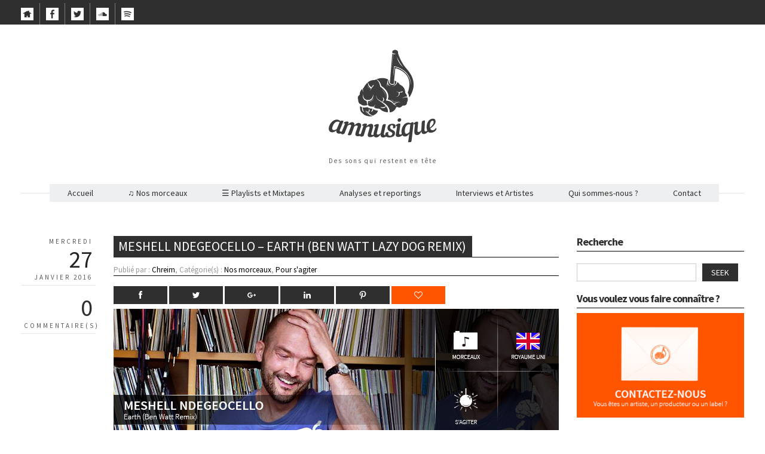

--- FILE ---
content_type: text/html; charset=UTF-8
request_url: http://www.amnusique.fr/tag/pink/
body_size: 13478
content:
<!DOCTYPE html>
<html lang="fr-FR">
<head>
  <meta charset="UTF-8" />

  <!-- Set the viewport width to device width for mobile -->
  <meta name="viewport" content="width=device-width" />
  <meta name="generator" content="WordPress 5.4.18" />
  <link rel="alternate" type="application/rss+xml" title="RSS 2.0" href="http://www.amnusique.fr/feed/" />
  <link rel="pingback" href="http://www.amnusique.fr/xmlrpc.php" /> 
  <link rel="shortcut icon" href="http://www.amnusique.fr/wp-content/uploads/2015/03/favicon.png" />
  <link rel="apple-touch-icon" sizes="57x57" href="/apple-icon-57x57.png">
<link rel="apple-touch-icon" sizes="60x60" href="/apple-icon-60x60.png">
<link rel="apple-touch-icon" sizes="72x72" href="/apple-icon-72x72.png">
<link rel="apple-touch-icon" sizes="76x76" href="/apple-icon-76x76.png">
<link rel="apple-touch-icon" sizes="114x114" href="/apple-icon-114x114.png">
<link rel="apple-touch-icon" sizes="120x120" href="/apple-icon-120x120.png">
<link rel="apple-touch-icon" sizes="144x144" href="/apple-icon-144x144.png">
<link rel="apple-touch-icon" sizes="152x152" href="/apple-icon-152x152.png">
<link rel="apple-touch-icon" sizes="180x180" href="/apple-icon-180x180.png">
<link rel="icon" type="image/png" sizes="192x192"  href="/android-icon-192x192.png">
<link rel="icon" type="image/png" sizes="32x32" href="/favicon-32x32.png">
<link rel="icon" type="image/png" sizes="96x96" href="/favicon-96x96.png">
<link rel="icon" type="image/png" sizes="16x16" href="/favicon-16x16.png">
<link rel="manifest" href="/manifest.json">
<meta name="msapplication-TileColor" content="#ffffff">
<meta name="msapplication-TileImage" content="/ms-icon-144x144.png">
<meta name="theme-color" content="#ffffff">
  
   <link rel="profile" href="http://gmpg.org/xfn/11" />
   <link rel="pingback" href="http://www.amnusique.fr/xmlrpc.php" /> 

    <!-- GOOGLE WEB FONTS -->
   <link href='http://fonts.googleapis.com/css?family=Source+Sans+Pro:400,700,300italic,400italic,700italic' rel='stylesheet' type='text/css'>
   <link href='http://fonts.googleapis.com/css?family=Vidaloka' rel='stylesheet' type='text/css'>
  
  <!-- IE Fix for HTML5 Tags -->
  <!--[if lt IE 9]>
    <script src="http://html5shiv.googlecode.com/svn/trunk/html5.js"></script>
  <![endif]-->



	<!-- This site is optimized with the Yoast SEO plugin v14.1 - https://yoast.com/wordpress/plugins/seo/ -->
	<title>pink Archives - Amnusique</title>
	<meta name="description" content="pink" />
	<meta name="robots" content="noindex, follow" />
	<meta property="og:locale" content="fr_FR" />
	<meta property="og:type" content="article" />
	<meta property="og:title" content="pink Archives - Amnusique" />
	<meta property="og:description" content="pink" />
	<meta property="og:url" content="http://www.amnusique.fr/tag/pink/" />
	<meta property="og:site_name" content="Amnusique" />
	<meta property="og:image" content="http://www.amnusique.fr/wp-content/uploads/2015/06/img_amnu_fb.jpg" />
	<meta property="og:image:width" content="470" />
	<meta property="og:image:height" content="246" />
	<meta property="fb:app_id" content="1491502944403317" />
	<script type="application/ld+json" class="yoast-schema-graph">{"@context":"https://schema.org","@graph":[{"@type":"WebSite","@id":"http://www.amnusique.fr/#website","url":"http://www.amnusique.fr/","name":"Amnusique","description":"Des sons qui restent en t\u00eate","potentialAction":[{"@type":"SearchAction","target":"http://www.amnusique.fr/?s={search_term_string}","query-input":"required name=search_term_string"}],"inLanguage":"fr-FR"},{"@type":"CollectionPage","@id":"http://www.amnusique.fr/tag/pink/#webpage","url":"http://www.amnusique.fr/tag/pink/","name":"pink Archives - Amnusique","isPartOf":{"@id":"http://www.amnusique.fr/#website"},"description":"pink","inLanguage":"fr-FR"}]}</script>
	<!-- / Yoast SEO plugin. -->


<link rel='dns-prefetch' href='//www.google.com' />
<link rel='dns-prefetch' href='//fonts.googleapis.com' />
<link rel='dns-prefetch' href='//s.w.org' />
<link rel="alternate" type="application/rss+xml" title="Amnusique &raquo; Flux" href="http://www.amnusique.fr/feed/" />
<link rel="alternate" type="application/rss+xml" title="Amnusique &raquo; Flux des commentaires" href="http://www.amnusique.fr/comments/feed/" />
<link rel="alternate" type="application/rss+xml" title="Amnusique &raquo; Flux de l’étiquette pink" href="http://www.amnusique.fr/tag/pink/feed/" />
		<script type="text/javascript">
			window._wpemojiSettings = {"baseUrl":"https:\/\/s.w.org\/images\/core\/emoji\/12.0.0-1\/72x72\/","ext":".png","svgUrl":"https:\/\/s.w.org\/images\/core\/emoji\/12.0.0-1\/svg\/","svgExt":".svg","source":{"concatemoji":"http:\/\/www.amnusique.fr\/wp-includes\/js\/wp-emoji-release.min.js?ver=5.4.18"}};
			/*! This file is auto-generated */
			!function(e,a,t){var n,r,o,i=a.createElement("canvas"),p=i.getContext&&i.getContext("2d");function s(e,t){var a=String.fromCharCode;p.clearRect(0,0,i.width,i.height),p.fillText(a.apply(this,e),0,0);e=i.toDataURL();return p.clearRect(0,0,i.width,i.height),p.fillText(a.apply(this,t),0,0),e===i.toDataURL()}function c(e){var t=a.createElement("script");t.src=e,t.defer=t.type="text/javascript",a.getElementsByTagName("head")[0].appendChild(t)}for(o=Array("flag","emoji"),t.supports={everything:!0,everythingExceptFlag:!0},r=0;r<o.length;r++)t.supports[o[r]]=function(e){if(!p||!p.fillText)return!1;switch(p.textBaseline="top",p.font="600 32px Arial",e){case"flag":return s([127987,65039,8205,9895,65039],[127987,65039,8203,9895,65039])?!1:!s([55356,56826,55356,56819],[55356,56826,8203,55356,56819])&&!s([55356,57332,56128,56423,56128,56418,56128,56421,56128,56430,56128,56423,56128,56447],[55356,57332,8203,56128,56423,8203,56128,56418,8203,56128,56421,8203,56128,56430,8203,56128,56423,8203,56128,56447]);case"emoji":return!s([55357,56424,55356,57342,8205,55358,56605,8205,55357,56424,55356,57340],[55357,56424,55356,57342,8203,55358,56605,8203,55357,56424,55356,57340])}return!1}(o[r]),t.supports.everything=t.supports.everything&&t.supports[o[r]],"flag"!==o[r]&&(t.supports.everythingExceptFlag=t.supports.everythingExceptFlag&&t.supports[o[r]]);t.supports.everythingExceptFlag=t.supports.everythingExceptFlag&&!t.supports.flag,t.DOMReady=!1,t.readyCallback=function(){t.DOMReady=!0},t.supports.everything||(n=function(){t.readyCallback()},a.addEventListener?(a.addEventListener("DOMContentLoaded",n,!1),e.addEventListener("load",n,!1)):(e.attachEvent("onload",n),a.attachEvent("onreadystatechange",function(){"complete"===a.readyState&&t.readyCallback()})),(n=t.source||{}).concatemoji?c(n.concatemoji):n.wpemoji&&n.twemoji&&(c(n.twemoji),c(n.wpemoji)))}(window,document,window._wpemojiSettings);
		</script>
		<style type="text/css">
img.wp-smiley,
img.emoji {
	display: inline !important;
	border: none !important;
	box-shadow: none !important;
	height: 1em !important;
	width: 1em !important;
	margin: 0 .07em !important;
	vertical-align: -0.1em !important;
	background: none !important;
	padding: 0 !important;
}
</style>
	<link rel='stylesheet' id='wp-block-library-css'  href='http://www.amnusique.fr/wp-includes/css/dist/block-library/style.min.css?ver=5.4.18' type='text/css' media='all' />
<link rel='stylesheet' id='contact-form-7-css'  href='http://www.amnusique.fr/wp-content/plugins/contact-form-7/includes/css/styles.css?ver=5.1.7' type='text/css' media='all' />
<link rel='stylesheet' id='spreadplugin-css'  href='http://www.amnusique.fr/wp-content/plugins/wp-spreadplugin/css/spreadplugin.css?ver=5.4.18' type='text/css' media='all' />
<link rel='stylesheet' id='magnific_popup_css-css'  href='http://www.amnusique.fr/wp-content/plugins/wp-spreadplugin/css/magnific-popup.css?ver=5.4.18' type='text/css' media='all' />
<link rel='stylesheet' id='us-plugin-styles-css'  href='http://www.amnusique.fr/wp-content/plugins/ultimate-social-deux/public/assets/css/style.css?ver=6.0.7' type='text/css' media='all' />
<link rel='stylesheet' id='fancybox-css'  href='http://www.amnusique.fr/wp-content/themes/quarter/javascripts/source/jquery.fancybox.css?ver=5.4.18' type='text/css' media='all' />
<link rel='stylesheet' id='foundation-css'  href='http://www.amnusique.fr/wp-content/themes/quarter/stylesheets/foundation.css?ver=5.4.18' type='text/css' media='all' />
<link rel='stylesheet' id='aude-layout-css'  href='http://www.amnusique.fr/wp-content/themes/quarter/style.css?ver=5.4.18' type='text/css' media='all' />
<link rel='stylesheet' id='superfishcss-css'  href='http://www.amnusique.fr/wp-content/themes/quarter/stylesheets/superfish.css?ver=5.4.18' type='text/css' media='all' />
<link rel='stylesheet' id='flexslider-css'  href='http://www.amnusique.fr/wp-content/themes/quarter/stylesheets/flexslider.css?ver=5.4.18' type='text/css' media='all' />
<link rel='stylesheet' id='sab-font-css'  href='http://fonts.googleapis.com/css?family=Source+Sans+Pro:400,700,400italic,700italic&#038;subset=latin' type='text/css' media='all' />
<link rel='stylesheet' id='simple-pagination-css-css'  href='http://www.amnusique.fr/wp-content/plugins/simple-pagination/css/default.css?ver=2.1.7' type='text/css' media='screen' />
<script type='text/javascript' src='http://www.amnusique.fr/wp-includes/js/jquery/jquery.js?ver=1.12.4-wp'></script>
<script type='text/javascript' src='http://www.amnusique.fr/wp-includes/js/jquery/jquery-migrate.min.js?ver=1.4.1'></script>
<script type='text/javascript' src='http://www.amnusique.fr/wp-content/plugins/wp-spreadplugin/js/jquery.infinitescroll.min.js?ver=5.4.18'></script>
<script type='text/javascript' src='http://www.amnusique.fr/wp-content/plugins/wp-spreadplugin/js/jquery.magnific-popup.min.js?ver=5.4.18'></script>
<script type='text/javascript' src='http://www.amnusique.fr/wp-content/plugins/wp-spreadplugin/js/jquery.elevateZoom-2.5.5.min.js?ver=5.4.18'></script>
<script type='text/javascript' src='http://www.amnusique.fr/wp-content/plugins/wp-spreadplugin/js/jquery.lazyload.min.js?ver=5.4.18'></script>
<script type='text/javascript' src='http://www.amnusique.fr/wp-content/plugins/wp-spreadplugin/js/isotope.pkgd.min.js?ver=5.4.18'></script>
<script type='text/javascript' src='http://www.amnusique.fr/wp-content/plugins/wp-spreadplugin/js/spreadshirt.min.js?ver=5.4.18'></script>
<script type='text/javascript'>
/* <![CDATA[ */
var ajax_object = {"textHideDesc":"Cacher la description","textShowDesc":"Voir la description de l'article","textProdHideDesc":"Cacher la description","textProdShowDesc":"Voir la description du produit","loadingImage":"http:\/\/www.amnusique.fr\/wp-content\/plugins\/wp-spreadplugin\/img\/loading.gif","loadingMessage":"Ajouter...","loadingFinishedMessage":"Vous \u00eates arriv\u00e9s \u00e0 la fin","pageLink":"http:\/\/www.amnusique.fr\/meshell-ndegeocello-earth-ben-watt-lazy-dog-remix\/","pageCheckoutUseIframe":"0","textButtonAdd":"Ajouter au panier","textButtonAdded":"Ajouter...","textButtonFailed":"Non ajout\u00e9","ajaxLocation":"http:\/\/www.amnusique.fr\/wp-admin\/admin-ajax.php?pageid=8375&nonce=249a062167","infiniteScroll":"1","lazyLoad":"1","zoomConfig":{"zoomType":"lens","lensShape":"round","lensSize":150},"zoomActivated":"0","designerShopId":"1011572","designerTargetId":"spreadplugin-designer","designerPlatform":"EU","designerLocale":"fr_FR","designerWidth":"750","designerBasketId":"","prettyUrl":"1","imagesize":"280","cssSketchomatLocation":"http:\/\/www.amnusique.fr\/wp-content\/plugins\/wp-spreadplugin\/css\/spreadplugin-sketchomat-inline.css","openBasketOnAdd":"0"};
/* ]]> */
</script>
<script type='text/javascript' src='http://www.amnusique.fr/wp-content/plugins/wp-spreadplugin/js/spreadplugin.min.js?ver=5.4.18'></script>
<script type='text/javascript'>
/* <![CDATA[ */
var us_script = {"ajaxurl":"http:\/\/www.amnusique.fr\/wp-admin\/admin-ajax.php","tweet_via":"Amnusique","success":"Le message a bien \u00e9t\u00e9 envoy\u00e9.","trying":"Envoi du mail en cours...","total_shares_text":"Partage(s)","facebook_height":"500","facebook_width":"500","twitter_height":"500","twitter_width":"500","googleplus_height":"500","googleplus_width":"500","delicious_height":"550","delicious_width":"550","stumble_height":"550","stumble_width":"550","linkedin_height":"550","linkedin_width":"550","pinterest_height":"320","pinterest_width":"720","buffer_height":"500","buffer_width":"900","reddit_height":"500","reddit_width":"900","vkontakte_height":"500","vkontakte_width":"900","printfriendly_height":"500","printfriendly_width":"1045","pocket_height":"500","pocket_width":"900","tumblr_height":"500","tumblr_width":"900","flipboard_height":"500","flipboard_width":"900","weibo_height":"500","weibo_width":"900","xing_height":"500","xing_width":"900","ok_height":"500","ok_width":"900","managewp_height":"500","managewp_width":"900","meneame_height":"500","meneame_width":"900","digg_height":"500","digg_width":"900","home_url":"http:\/\/www.amnusique.fr","B":"B","M":"M","k":"k","nonce":"2ef17c65a4","already_loved_message":"You have already loved this item.","error_message":"Sorry, there was a problem processing your request.","logged_in":"false","bitly":"true"};
/* ]]> */
</script>
<script type='text/javascript' src='http://www.amnusique.fr/wp-content/plugins/ultimate-social-deux/public/assets/js/min/us.script-min.js?ver=6.0.7'></script>
<script type='text/javascript'>
/* <![CDATA[ */
var us_native_script = {"vkontakte_appid":"","facebook_appid":"1434142810163540"};
/* ]]> */
</script>
<script type='text/javascript' src='http://www.amnusique.fr/wp-content/plugins/ultimate-social-deux/public/assets/js/min/us.native-min.js?ver=6.0.7'></script>
<script type='text/javascript' src='http://www.amnusique.fr/wp-content/plugins/ultimate-social-deux/public/assets/js/min/jquery.cookie-min.js?ver=1.0'></script>
<script type='text/javascript' src='http://www.amnusique.fr/wp-content/plugins/ultimate-social-deux/public/assets/js/min/jquery.magnific-popup-min.js?ver=1.0'></script>
<script type='text/javascript' src='http://www.amnusique.fr/wp-content/plugins/ultimate-social-deux/public/assets/js/min/jquery.sticky-min.js?ver=1.0'></script>
<script type='text/javascript' src='http://www.amnusique.fr/wp-content/plugins/ultimate-social-deux/public/assets/js/min/jquery.fittext-min.js?ver=1.2'></script>
<script type='text/javascript' src='http://www.amnusique.fr/wp-content/plugins/ultimate-social-deux/public/assets/js/min/jquery.tooltipster-min.js?ver=3.3'></script>
<script type='text/javascript' src='http://www.amnusique.fr/wp-content/themes/quarter/javascripts/modernizr.foundation.js?ver=5.4.18'></script>
<link rel='https://api.w.org/' href='http://www.amnusique.fr/wp-json/' />
<link rel="EditURI" type="application/rsd+xml" title="RSD" href="http://www.amnusique.fr/xmlrpc.php?rsd" />
<link rel="wlwmanifest" type="application/wlwmanifest+xml" href="http://www.amnusique.fr/wp-includes/wlwmanifest.xml" /> 
<meta name="generator" content="WordPress 5.4.18" />
<style type="text/css">.us_sticky .us_wrapper{background-color:#ffffff;}.us_floating .us_wrapper .us_button{width:45px;-webkit-transition:width 100ms ease-in-out,background-color 400ms ease-out;-moz-transition:width 100ms ease-in-out,background-color 400ms ease-out;-o-transition:width 100ms ease-in-out,background-color 400ms ease-out;transition:width 100ms ease-in-out,background-color 400ms ease-out;}.us_floating .us_wrapper .us_button:hover{width:90px;-webkit-transition:width 100ms ease-in-out,background-color 400ms ease-out;-moz-transition:width 100ms ease-in-out,background-color 400ms ease-out;-o-transition:width 100ms ease-in-out,background-color 400ms ease-out;transition:width 100ms ease-in-out,background-color 400ms ease-out;}.us_facebook{background-color:#2f2f2f;}.us_facebook:hover{background-color:#ff5500;}.us_twitter{background-color:#2f2f2f;}.us_twitter:hover{background-color:#ff5500;}.us_google{background-color:#2f2f2f;}.us_google:hover{background-color:#ff5500;}.us_delicious{background-color:#2f2f2f;}.us_delicious:hover{background-color:#eeeff1;}.us_stumble{background-color:#2f2f2f;}.us_stumble:hover{background-color:#eeeff1;}.us_linkedin{background-color:#2f2f2f;}.us_linkedin:hover{background-color:#ff5500;}.us_pinterest{background-color:#2f2f2f;}.us_pinterest:hover{background-color:#ff5500;}.us_buffer{background-color:#2f2f2f;}.us_buffer:hover{background-color:#eeeff1;}.us_reddit{background-color:#2f2f2f;}.us_reddit:hover{background-color:#eeeff1;}.us_vkontakte{background-color:#2f2f2f;}.us_vkontakte:hover{background-color:#eeeff1;}.us_mail{background-color:#2f2f2f;}.us_mail:hover{background-color:#2f2f2f;}.us_love{background-color:#ff5500;}.us_love:hover{background-color:#ff5500;}.us_pocket{background-color:#2f2f2f;}.us_pocket:hover{background-color:#eeeff1;}.us_tumblr{background-color:#2f2f2f;}.us_tumblr:hover{background-color:#eeeff1;}.us_print{background-color:#2f2f2f;}.us_print:hover{background-color:#eeeff1;}.us_flipboard{background-color:#2f2f2f;}.us_flipboard:hover{background-color:#eeeff1;}.us_comments{background-color:#2f2f2f;}.us_comments:hover{background-color:#eeeff1;}.us_feedly{background-color:#2f2f2f;}.us_feedly:hover{background-color:#eeeff1;}.us_youtube:hover{background-color:#eeeff1;}.us_youtube{background-color:#2f2f2f;}.us_vimeo{background-color:#1bb6ec;}.us_vimeo:hover{background-color:#eeeff1;}.us_behance{background-color:#1769ff;}.us_behance:hover{background-color:#eeeff1;}.us_ok{background-color:#f2720c;}.us_ok:hover{background-color:#eeeff1;}.us_weibo{background-color:#e64141;}.us_weibo:hover{background-color:#eeeff1;}.us_managewp{background-color:#098ae0;}.us_managewp:hover{background-color:#eeeff1;}.us_xing{background-color:#026466;}.us_xing:hover{background-color:#eeeff1;}.us_whatsapp{background-color:#34af23;}.us_whatsapp:hover{background-color:#eeeff1;}.us_meneame{background-color:#ff6400;}.us_meneame:hover{background-color:#eeeff1;}.us_digg{background-color:#000000;}.us_digg:hover{background-color:#eeeff1;}.us_dribbble{background-color:#2f2f2f;}.us_dribbble:hover{background-color:#eeeff1;}.us_envato{background-color:#2f2f2f;}.us_envato:hover{background-color:#eeeff1;}.us_github{background-color:#2f2f2f;}.us_github:hover{background-color:#eeeff1;}.us_soundcloud{background-color:#2f2f2f;}.us_soundcloud:hover{background-color:#ff5500;}.us_instagram{background-color:#2f2f2f;}.us_instagram:hover{background-color:#eeeff1;}.us_feedpress{background-color:#2f2f2f;}.us_feedpress:hover{background-color:#eeeff1;}.us_mailchimp{background-color:#2f2f2f;}.us_mailchimp:hover{background-color:#eeeff1;}.us_flickr{background-color:#2f2f2f;}.us_flickr:hover{background-color:#eeeff1;}.us_members{background-color:#2f2f2f;}.us_members:hover{background-color:#eeeff1;}.us_more{background-color:#53B27C;}.us_more:hover{background-color:#eeeff1;}.us_posts{background-color:#2f2f2f;}.us_posts:hover{background-color:#eeeff1;}.us_facebook a{color:#2f2f2f;}.us_facebook a:hover{color:#ff5500;}.us_twitter a{color:#2f2f2f;}.us_twitter a:hover{color:#ff5500;}.us_google a{color:#2f2f2f;}.us_google a:hover{color:#ff5500;}.us_delicious a{color:#2f2f2f;}.us_delicious a:hover{color:#eeeff1;}.us_stumble a{color:#2f2f2f;}.us_stumble a:hover{color:#eeeff1;}.us_linkedin a{color:#2f2f2f;}.us_linkedin a:hover{color:#ff5500;}.us_pinterest a{color:#2f2f2f;}.us_pinterest a:hover{color:#ff5500;}.us_buffer a{color:#2f2f2f;}.us_buffer a:hover{color:#eeeff1;}.us_reddit a{color:#2f2f2f;}.us_reddit a:hover{color:#eeeff1;}.us_vkontakte a{color:#2f2f2f;}.us_vkontakte a:hover{color:#eeeff1;}.us_mail a{color:#2f2f2f;}.us_mail a:hover{color:#2f2f2f;}.us_love a,.us_love{color:#ff5500;}.us_love a:hover,.us_love:hover{color:#ff5500;}.us_pocket a{color:#2f2f2f;}.us_pocket a:hover{color:#eeeff1;}.us_tumblr a{color:#2f2f2f;}.us_tumblr a:hover{color:#eeeff1;}.us_print a{color:#2f2f2f;}.us_print a:hover{color:#eeeff1;}.us_flipboard a{color:#2f2f2f;}.us_flipboard a:hover{color:#eeeff1;}.us_comments a,.us_comments{color:#2f2f2f;}.us_comments a:hover,.us_comments:hover{color:#eeeff1;}.us_feedly a{color:#2f2f2f;}.us_feedly a:hover{color:#eeeff1;}.us_youtube a{color:#2f2f2f;}.us_youtube a:hover{color:#eeeff1;}.us_vimeo a{color:#1bb6ec;}.us_vimeo a:hover{color:#eeeff1;}.us_behance a{color:#1769ff;}.us_behance a:hover{color:#eeeff1;}.us_ok a{color:#f2720c;}.us_ok a:hover{color:#eeeff1;}.us_weibo a{color:#e64141;}.us_weibo a:hover{color:#eeeff1;}.us_managewp a{color:#098ae0;}.us_managewp a:hover{color:#eeeff1;}.us_xing a{color:#026466;}.us_xing a:hover{color:#eeeff1;}.us_whatsapp a{color:#34af23;}.us_whatsapp a:hover{color:#eeeff1;}.us_meneame a{color:#ff6400;}.us_meneame a:hover{color:#eeeff1;}.us_digg a{color:#000000;}.us_digg a:hover{color:#008000;}.us_dribbble a{ color:#2f2f2f;}.us_dribbble a:hover{ color:#eeeff1;}.us_envato a{color:#2f2f2f;}.us_envato a:hover{color:#eeeff1;}.us_github a{color:#2f2f2f;}.us_github a:hover{color:#eeeff1;}.us_soundcloud a{color:#2f2f2f;}.us_soundcloud a:hover{color:#ff5500;}.us_instagram a{color:#2f2f2f;}.us_instagram a:hover{color:#eeeff1;}.us_feedpress{color:#2f2f2f;}.us_feedpress:hover{color:#eeeff1;}.us_mailchimp{color:#2f2f2f;}.us_mailchimp:hover{color:#eeeff1;}.us_flickr a{color:#2f2f2f;}.us_flickr a:hover{color:#eeeff1;}.us_members{color:#2f2f2f;}.us_members:hover{color:#eeeff1;}.us_more a{color:#53B27C;}.us_more a:hover{color:#eeeff1;}.us_posts{color:#2f2f2f;}.us_posts:hover{color:#008000;}</style><div class="us_floating"><div class="us_floating_outer_wrapper" style="display:none;"><div class="us_wrapper us_share_buttons us_tac us_skin_default" data-text="Amnusique" data-url="http://www.amnusique.fr/tag/pink/" data-ajaxnetworks="facebook,google,linkedin,pinterest"><div class="us_facebook us_first us_no_count us_button"><a class="us_box" href="#"><div class="us_share"><i class="us-icon-facebook"></i></div></a></div><div class="us_twitter us_no_count us_button"><a class="us_box" href="#"><div class="us_share"><i class="us-icon-twitter"></i></div></a></div><div class="us_google us_no_count us_button"><a class="us_box" href="#"><div class="us_share"><i class="us-icon-google"></i></div></a></div><div class="us_linkedin us_no_count us_button"><a class="us_box" href="#"><div class="us_share"><i class="us-icon-linkedin"></i></div></a></div><div class="us_wrapper us_modal mfp-hide" id="us-modal-oi2Fv" data-url="http://www.amnusique.fr/tag/pink/" data-text="Amnusique"><div class="us_heading">Share on Pinterest</div><div class="us_pinterest_images"><div class="us_pinterest_image_holder"><a href="#"><img data-full="http://www.amnusique.fr/wp-content/uploads/2016/01/Ben-Watt1.jpg" src="http://www.amnusique.fr/wp-content/uploads/2016/01/Ben-Watt1-150x150.jpg"/></a></div><div class="us_pinterest_image_holder"><a href="#"><img data-full="http://www.amnusique.fr/wp-content/uploads/2016/01/maxresdefault.jpg" src="http://www.amnusique.fr/wp-content/uploads/2016/01/maxresdefault-150x150.jpg"/></a></div></div></div><div class="us_pinterest us_no_count us_button"><a class="us_box" href="#" data-href="#us-modal-oi2Fv"><div class="us_share"><i class="us-icon-pinterest"></i></div></a></div><div class="us_love us_last us_no_count us_button"><a class="us_box" href="#"><div class="us_share"><i class="us-icon-love"></i></div></a></div></div><a href="#" class="us_floating_hide"><i class="us-icon-caret-left"></i></a></div></div><!-- All in one Favicon 4.7 --><link rel="shortcut icon" href="http://www.amnusique.fr/wp-content/uploads/2014/04/favicon.png" />
<link rel="icon" href="http://www.amnusique.fr/wp-content/uploads/2014/10/logo2.png" type="image/png"/>
<link rel="apple-touch-icon" href="http://www.amnusique.fr/wp-content/uploads/2014/10/logo1.png" />
<style type="text/css">.saboxplugin-wrap{-webkit-box-sizing:border-box;-moz-box-sizing:border-box;-ms-box-sizing:border-box;box-sizing:border-box;border:1px solid #eee;width:100%;clear:both;display:block;overflow:hidden;word-wrap:break-word;position:relative}.saboxplugin-wrap .saboxplugin-gravatar{float:left;padding:20px}.saboxplugin-wrap .saboxplugin-gravatar img{max-width:100px;height:auto;border-radius:0;}.saboxplugin-wrap .saboxplugin-authorname{font-size:18px;line-height:1;margin:20px 0 0 20px;display:block}.saboxplugin-wrap .saboxplugin-authorname a{text-decoration:none}.saboxplugin-wrap .saboxplugin-authorname a:focus{outline:0}.saboxplugin-wrap .saboxplugin-desc{display:block;margin:5px 20px}.saboxplugin-wrap .saboxplugin-desc a{text-decoration:underline}.saboxplugin-wrap .saboxplugin-desc p{margin:5px 0 12px}.saboxplugin-wrap .saboxplugin-web{margin:0 20px 15px;text-align:left}.saboxplugin-wrap .sab-web-position{text-align:right}.saboxplugin-wrap .saboxplugin-web a{color:#ccc;text-decoration:none}.saboxplugin-wrap .saboxplugin-socials{position:relative;display:block;background:#fcfcfc;padding:5px;border-top:1px solid #eee}.saboxplugin-wrap .saboxplugin-socials a svg{width:20px;height:20px}.saboxplugin-wrap .saboxplugin-socials a svg .st2{fill:#fff; transform-origin:center center;}.saboxplugin-wrap .saboxplugin-socials a svg .st1{fill:rgba(0,0,0,.3)}.saboxplugin-wrap .saboxplugin-socials a:hover{opacity:.8;-webkit-transition:opacity .4s;-moz-transition:opacity .4s;-o-transition:opacity .4s;transition:opacity .4s;box-shadow:none!important;-webkit-box-shadow:none!important}.saboxplugin-wrap .saboxplugin-socials .saboxplugin-icon-color{box-shadow:none;padding:0;border:0;-webkit-transition:opacity .4s;-moz-transition:opacity .4s;-o-transition:opacity .4s;transition:opacity .4s;display:inline-block;color:#fff;font-size:0;text-decoration:inherit;margin:5px;-webkit-border-radius:0;-moz-border-radius:0;-ms-border-radius:0;-o-border-radius:0;border-radius:0;overflow:hidden}.saboxplugin-wrap .saboxplugin-socials .saboxplugin-icon-grey{text-decoration:inherit;box-shadow:none;position:relative;display:-moz-inline-stack;display:inline-block;vertical-align:middle;zoom:1;margin:10px 5px;color:#444;fill:#444}.clearfix:after,.clearfix:before{content:' ';display:table;line-height:0;clear:both}.ie7 .clearfix{zoom:1}.saboxplugin-socials.sabox-colored .saboxplugin-icon-color .sab-twitch{border-color:#38245c}.saboxplugin-socials.sabox-colored .saboxplugin-icon-color .sab-addthis{border-color:#e91c00}.saboxplugin-socials.sabox-colored .saboxplugin-icon-color .sab-behance{border-color:#003eb0}.saboxplugin-socials.sabox-colored .saboxplugin-icon-color .sab-delicious{border-color:#06c}.saboxplugin-socials.sabox-colored .saboxplugin-icon-color .sab-deviantart{border-color:#036824}.saboxplugin-socials.sabox-colored .saboxplugin-icon-color .sab-digg{border-color:#00327c}.saboxplugin-socials.sabox-colored .saboxplugin-icon-color .sab-dribbble{border-color:#ba1655}.saboxplugin-socials.sabox-colored .saboxplugin-icon-color .sab-facebook{border-color:#1e2e4f}.saboxplugin-socials.sabox-colored .saboxplugin-icon-color .sab-flickr{border-color:#003576}.saboxplugin-socials.sabox-colored .saboxplugin-icon-color .sab-github{border-color:#264874}.saboxplugin-socials.sabox-colored .saboxplugin-icon-color .sab-google{border-color:#0b51c5}.saboxplugin-socials.sabox-colored .saboxplugin-icon-color .sab-googleplus{border-color:#96271a}.saboxplugin-socials.sabox-colored .saboxplugin-icon-color .sab-html5{border-color:#902e13}.saboxplugin-socials.sabox-colored .saboxplugin-icon-color .sab-instagram{border-color:#1630aa}.saboxplugin-socials.sabox-colored .saboxplugin-icon-color .sab-linkedin{border-color:#00344f}.saboxplugin-socials.sabox-colored .saboxplugin-icon-color .sab-pinterest{border-color:#5b040e}.saboxplugin-socials.sabox-colored .saboxplugin-icon-color .sab-reddit{border-color:#992900}.saboxplugin-socials.sabox-colored .saboxplugin-icon-color .sab-rss{border-color:#a43b0a}.saboxplugin-socials.sabox-colored .saboxplugin-icon-color .sab-sharethis{border-color:#5d8420}.saboxplugin-socials.sabox-colored .saboxplugin-icon-color .sab-skype{border-color:#00658a}.saboxplugin-socials.sabox-colored .saboxplugin-icon-color .sab-soundcloud{border-color:#995200}.saboxplugin-socials.sabox-colored .saboxplugin-icon-color .sab-spotify{border-color:#0f612c}.saboxplugin-socials.sabox-colored .saboxplugin-icon-color .sab-stackoverflow{border-color:#a95009}.saboxplugin-socials.sabox-colored .saboxplugin-icon-color .sab-steam{border-color:#006388}.saboxplugin-socials.sabox-colored .saboxplugin-icon-color .sab-user_email{border-color:#b84e05}.saboxplugin-socials.sabox-colored .saboxplugin-icon-color .sab-stumbleUpon{border-color:#9b280e}.saboxplugin-socials.sabox-colored .saboxplugin-icon-color .sab-tumblr{border-color:#10151b}.saboxplugin-socials.sabox-colored .saboxplugin-icon-color .sab-twitter{border-color:#0967a0}.saboxplugin-socials.sabox-colored .saboxplugin-icon-color .sab-vimeo{border-color:#0d7091}.saboxplugin-socials.sabox-colored .saboxplugin-icon-color .sab-windows{border-color:#003f71}.saboxplugin-socials.sabox-colored .saboxplugin-icon-color .sab-whatsapp{border-color:#003f71}.saboxplugin-socials.sabox-colored .saboxplugin-icon-color .sab-wordpress{border-color:#0f3647}.saboxplugin-socials.sabox-colored .saboxplugin-icon-color .sab-yahoo{border-color:#14002d}.saboxplugin-socials.sabox-colored .saboxplugin-icon-color .sab-youtube{border-color:#900}.saboxplugin-socials.sabox-colored .saboxplugin-icon-color .sab-xing{border-color:#000202}.saboxplugin-socials.sabox-colored .saboxplugin-icon-color .sab-mixcloud{border-color:#2475a0}.saboxplugin-socials.sabox-colored .saboxplugin-icon-color .sab-vk{border-color:#243549}.saboxplugin-socials.sabox-colored .saboxplugin-icon-color .sab-medium{border-color:#00452c}.saboxplugin-socials.sabox-colored .saboxplugin-icon-color .sab-quora{border-color:#420e00}.saboxplugin-socials.sabox-colored .saboxplugin-icon-color .sab-meetup{border-color:#9b181c}.saboxplugin-socials.sabox-colored .saboxplugin-icon-color .sab-goodreads{border-color:#000}.saboxplugin-socials.sabox-colored .saboxplugin-icon-color .sab-snapchat{border-color:#999700}.saboxplugin-socials.sabox-colored .saboxplugin-icon-color .sab-500px{border-color:#00557f}.saboxplugin-socials.sabox-colored .saboxplugin-icon-color .sab-mastodont{border-color:#185886}.sabox-plus-item{margin-bottom:20px}@media screen and (max-width:480px){.saboxplugin-wrap{text-align:center}.saboxplugin-wrap .saboxplugin-gravatar{float:none;padding:20px 0;text-align:center;margin:0 auto;display:block}.saboxplugin-wrap .saboxplugin-gravatar img{float:none;display:inline-block;display:-moz-inline-stack;vertical-align:middle;zoom:1}.saboxplugin-wrap .saboxplugin-desc{margin:0 10px 20px;text-align:center}.saboxplugin-wrap .saboxplugin-authorname{text-align:center;margin:10px 0 20px}}body .saboxplugin-authorname a,body .saboxplugin-authorname a:hover{box-shadow:none;-webkit-box-shadow:none}a.sab-profile-edit{font-size:16px!important;line-height:1!important}.sab-edit-settings a,a.sab-profile-edit{color:#0073aa!important;box-shadow:none!important;-webkit-box-shadow:none!important}.sab-edit-settings{margin-right:15px;position:absolute;right:0;z-index:2;bottom:10px;line-height:20px}.sab-edit-settings i{margin-left:5px}.saboxplugin-socials{line-height:1!important}.rtl .saboxplugin-wrap .saboxplugin-gravatar{float:right}.rtl .saboxplugin-wrap .saboxplugin-authorname{display:flex;align-items:center}.rtl .saboxplugin-wrap .saboxplugin-authorname .sab-profile-edit{margin-right:10px}.rtl .sab-edit-settings{right:auto;left:0}img.sab-custom-avatar{max-width:75px;}.saboxplugin-wrap .saboxplugin-gravatar img {-webkit-border-radius:50%;-moz-border-radius:50%;-ms-border-radius:50%;-o-border-radius:50%;border-radius:50%;}.saboxplugin-wrap .saboxplugin-socials{background-color:#2f2f2f;}.saboxplugin-wrap .saboxplugin-desc a, .saboxplugin-wrap .saboxplugin-desc  {color:0 !important;}.saboxplugin-wrap .saboxplugin-socials .saboxplugin-icon-grey {color:#ffffff; fill:#ffffff;}.saboxplugin-wrap .saboxplugin-authorname a,.saboxplugin-wrap .saboxplugin-authorname span {color:#ff5500;}.saboxplugin-wrap .saboxplugin-authorname {font-family:"Source Sans Pro";}.saboxplugin-wrap .saboxplugin-desc {font-family:Source Sans Pro;}.saboxplugin-wrap .saboxplugin-desc {font-style:italic;}.saboxplugin-wrap {margin-top:8px; margin-bottom:8px; padding: 0px 0px }.saboxplugin-wrap .saboxplugin-authorname {font-size:18px; line-height:25px;}.saboxplugin-wrap .saboxplugin-desc p, .saboxplugin-wrap .saboxplugin-desc {font-size:16px !important; line-height:23px !important;}.saboxplugin-wrap .saboxplugin-web {font-size:14px;}.saboxplugin-wrap .saboxplugin-socials a svg {width:18px;height:18px;}</style>
<script>
  (function(i,s,o,g,r,a,m){i['GoogleAnalyticsObject']=r;i[r]=i[r]||function(){
  (i[r].q=i[r].q||[]).push(arguments)},i[r].l=1*new Date();a=s.createElement(o),
  m=s.getElementsByTagName(o)[0];a.async=1;a.src=g;m.parentNode.insertBefore(a,m)
  })(window,document,'script','//www.google-analytics.com/analytics.js','ga');

  ga('create', 'UA-49294433-1', 'amnusique.fr');
  ga('send', 'pageview');

</script>
<script src='https://www.google.com/recaptcha/api.js'></script>
</head>
<body class="archive tag tag-pink tag-8328">
	
	<div id="fb-root"></div>
<script>(function(d, s, id) {
  var js, fjs = d.getElementsByTagName(s)[0];
  if (d.getElementById(id)) return;
  js = d.createElement(s); js.id = id;
  js.src = "//connect.facebook.net/fr_FR/sdk.js#xfbml=1&version=v2.3&appId=1491502944403317";
  fjs.parentNode.insertBefore(js, fjs);
}(document, 'script', 'facebook-jssdk'));</script>

<!-- Top Bar -->
  <div class="top">
    <div class="row">
     <div class="ten columns">
      <ul class="social">
       <li><a href="http://www.amnusique.fr" title="Accueil" target=""><img src="http://www.amnusique.fr/wp-content/themes/quarter/images/icons/accueil.png" alt="Accueil"></a></li>      <li><a href="https://www.facebook.com/Amnusique" title="Facebook" target="_blank"><img src="http://www.amnusique.fr/wp-content/themes/quarter/images/icons/facebook.png" alt="Facebook"></a></li>      <li><a href="https://twitter.com/Amnusique" title="Twitter" target="_blank"><img src="http://www.amnusique.fr/wp-content/themes/quarter/images/icons/twitter.png" alt="Twitter"></a></li>	               <li><a href="https://soundcloud.com/Amnusique" title="Soundcloud" target="_blank"><img src="http://www.amnusique.fr/wp-content/themes/quarter/images/icons/soundcloud.png" alt="Soundcloud"></a></li>	  <li><a href="http://open.spotify.com/user/ral8/playlist/0aXWPzem6hXXUT9ZvA0eE4" title="Spotify" target="_blank"><img src="http://www.amnusique.fr/wp-content/themes/quarter/images/icons/spotify.png" alt="Spotify"></a></li>                              	        </ul>
    </div>

    <div class="two columns">
      <div class="row">
      <div class="eleven columns">  
     
   </div>
 </div>
  </div>

</div>
</div>

  <!-- End Top Bar -->


 <!-- Header -->

    <div class="row">
    <div class="twelve columns">
     <a href="http://www.amnusique.fr/">
     <h1 class="text-center logo">
         <img src="http://www.amnusique.fr/wp-content/uploads/2015/06/logo_amnusique1.png" alt="Amnusique"/>
        </h1></a>
     
     <p class="text-center motto">Des sons qui restent en tête</p>
     
    </div>
  </div>
  <!-- End Header -->


  <!-- NAVIGATION -->
    <div class="row">
    <div class="twelve columns"> 
 <nav>
     <ul id="themenu" class="sf-menu navigation"><li id="menu-item-2315" class="menu-item menu-item-type-custom menu-item-object-custom menu-item-home menu-item-2315"><a href="http://www.amnusique.fr/">Accueil</a></li>
<li id="menu-item-2316" class="menu-item menu-item-type-taxonomy menu-item-object-category menu-item-has-children menu-item-2316"><a href="http://www.amnusique.fr/category/nos-morceaux/">♫ Nos morceaux</a>
<ul class="sub-menu">
	<li id="menu-item-2317" class="menu-item menu-item-type-taxonomy menu-item-object-category menu-item-2317"><a href="http://www.amnusique.fr/category/nos-morceaux/pour-s-evader/">♫ Pour s&rsquo;évader</a></li>
	<li id="menu-item-2319" class="menu-item menu-item-type-taxonomy menu-item-object-category menu-item-2319"><a href="http://www.amnusique.fr/category/nos-morceaux/pour-s-ambiancer/">♫ Pour s&rsquo;ambiancer</a></li>
	<li id="menu-item-2318" class="menu-item menu-item-type-taxonomy menu-item-object-category menu-item-2318"><a href="http://www.amnusique.fr/category/nos-morceaux/pour-s-agiter/">♫ Pour s&rsquo;agiter</a></li>
	<li id="menu-item-2320" class="menu-item menu-item-type-taxonomy menu-item-object-category menu-item-2320"><a href="http://www.amnusique.fr/category/nos-morceaux/pour-se-dechainer/">♫ Pour se déchaîner</a></li>
	<li id="menu-item-8463" class="menu-item menu-item-type-taxonomy menu-item-object-category menu-item-8463"><a href="http://www.amnusique.fr/category/nos-morceaux/la-selection-du-mois/">♫ La sélection du mois</a></li>
</ul>
</li>
<li id="menu-item-2321" class="menu-item menu-item-type-taxonomy menu-item-object-category menu-item-has-children menu-item-2321"><a href="http://www.amnusique.fr/category/nos-playlists/">☰ Playlists et Mixtapes</a>
<ul class="sub-menu">
	<li id="menu-item-8137" class="menu-item menu-item-type-taxonomy menu-item-object-category menu-item-8137"><a href="http://www.amnusique.fr/category/mixtapes/">☰ Mixtapes</a></li>
	<li id="menu-item-2514" class="menu-item menu-item-type-post_type menu-item-object-page menu-item-2514"><a href="http://www.amnusique.fr/encephaliste/">☰ Encéphaliste</a></li>
	<li id="menu-item-2519" class="menu-item menu-item-type-post_type menu-item-object-page menu-item-2519"><a href="http://www.amnusique.fr/sevader/">☰ Pour s&rsquo;évader</a></li>
	<li id="menu-item-2540" class="menu-item menu-item-type-post_type menu-item-object-page menu-item-2540"><a href="http://www.amnusique.fr/sambiancer/">☰ Pour s&rsquo;ambiancer</a></li>
	<li id="menu-item-2526" class="menu-item menu-item-type-post_type menu-item-object-page menu-item-2526"><a href="http://www.amnusique.fr/sagiter/">☰ Pour s&rsquo;agiter</a></li>
	<li id="menu-item-2534" class="menu-item menu-item-type-post_type menu-item-object-page menu-item-2534"><a href="http://www.amnusique.fr/se-dechainer/">☰ Pour se déchaîner</a></li>
</ul>
</li>
<li id="menu-item-2327" class="menu-item menu-item-type-taxonomy menu-item-object-category menu-item-has-children menu-item-2327"><a href="http://www.amnusique.fr/category/analyses-et-reportings/">Analyses et reportings</a>
<ul class="sub-menu">
	<li id="menu-item-2332" class="menu-item menu-item-type-taxonomy menu-item-object-category menu-item-2332"><a href="http://www.amnusique.fr/category/sorties/albums-et-ep/">Albums et EP</a></li>
	<li id="menu-item-5627" class="menu-item menu-item-type-taxonomy menu-item-object-category menu-item-5627"><a href="http://www.amnusique.fr/category/clips/">Clips</a></li>
	<li id="menu-item-2333" class="menu-item menu-item-type-taxonomy menu-item-object-category menu-item-2333"><a href="http://www.amnusique.fr/category/sorties/concerts/">Concerts</a></li>
	<li id="menu-item-2334" class="menu-item menu-item-type-taxonomy menu-item-object-category menu-item-2334"><a href="http://www.amnusique.fr/category/sorties/festivals/">Festivals</a></li>
</ul>
</li>
<li id="menu-item-3439" class="menu-item menu-item-type-taxonomy menu-item-object-category menu-item-has-children menu-item-3439"><a href="http://www.amnusique.fr/category/artistes/">Interviews et Artistes</a>
<ul class="sub-menu">
	<li id="menu-item-2328" class="menu-item menu-item-type-taxonomy menu-item-object-category menu-item-2328"><a href="http://www.amnusique.fr/category/entretiens/">Interviews</a></li>
	<li id="menu-item-3433" class="menu-item menu-item-type-taxonomy menu-item-object-category menu-item-3433"><a href="http://www.amnusique.fr/category/le-saviez-vous/">Le saviez-vous ?</a></li>
</ul>
</li>
<li id="menu-item-2330" class="menu-item menu-item-type-post_type menu-item-object-page menu-item-2330"><a href="http://www.amnusique.fr/qui-sommes-nous/">Qui sommes-nous ?</a></li>
<li id="menu-item-2329" class="menu-item menu-item-type-post_type menu-item-object-page menu-item-2329"><a href="http://www.amnusique.fr/nous-contacter/">Contact</a></li>
</ul>

 <!-- DROPDOWN SELECT MENU FOR SMALL SCREENS -->      
  <div class="medium button dropdown">
  Select
   <ul>
<li><a href="http://www.amnusique.fr/">Accueil</a></li>
<li><a href="http://www.amnusique.fr/category/nos-morceaux/">♫ Nos morceaux</a></li>
<li><a href="http://www.amnusique.fr/category/nos-morceaux/pour-s-evader/">- ♫ Pour s&#039;évader</a></li>
<li><a href="http://www.amnusique.fr/category/nos-morceaux/pour-s-ambiancer/">- ♫ Pour s&#039;ambiancer</a></li>
<li><a href="http://www.amnusique.fr/category/nos-morceaux/pour-s-agiter/">- ♫ Pour s&#039;agiter</a></li>
<li><a href="http://www.amnusique.fr/category/nos-morceaux/pour-se-dechainer/">- ♫ Pour se déchaîner</a></li>
<li><a href="http://www.amnusique.fr/category/nos-morceaux/la-selection-du-mois/">- ♫ La sélection du mois</a></li>
<li><a href="http://www.amnusique.fr/category/nos-playlists/">☰ Playlists et Mixtapes</a></li>
<li><a href="http://www.amnusique.fr/category/mixtapes/">- ☰ Mixtapes</a></li>
<li><a href="http://www.amnusique.fr/encephaliste/">- ☰ Encéphaliste</a></li>
<li><a href="http://www.amnusique.fr/sevader/">- ☰ Pour s&#039;évader</a></li>
<li><a href="http://www.amnusique.fr/sambiancer/">- ☰ Pour s&#039;ambiancer</a></li>
<li><a href="http://www.amnusique.fr/sagiter/">- ☰ Pour s&#039;agiter</a></li>
<li><a href="http://www.amnusique.fr/se-dechainer/">- ☰ Pour se déchaîner</a></li>
<li><a href="http://www.amnusique.fr/category/analyses-et-reportings/">Analyses et reportings</a></li>
<li><a href="http://www.amnusique.fr/category/sorties/albums-et-ep/">- Albums et EP</a></li>
<li><a href="http://www.amnusique.fr/category/clips/">- Clips</a></li>
<li><a href="http://www.amnusique.fr/category/sorties/concerts/">- Concerts</a></li>
<li><a href="http://www.amnusique.fr/category/sorties/festivals/">- Festivals</a></li>
<li><a href="http://www.amnusique.fr/category/artistes/">Interviews et Artistes</a></li>
<li><a href="http://www.amnusique.fr/category/entretiens/">- Interviews</a></li>
<li><a href="http://www.amnusique.fr/category/le-saviez-vous/">- Le saviez-vous ?</a></li>
<li><a href="http://www.amnusique.fr/qui-sommes-nous/">Qui sommes-nous ?</a></li>
<li><a href="http://www.amnusique.fr/nous-contacter/">Contact</a></li>
 </ul>
</div>
 <!-- END OF DROPDOWN SELECT MENU FOR SMALL SCREENS --> 
 </nav>
</div>
</div>

<!-- END OF NAVIGATION --> 

 <!-- Main Page Content and Sidebar -->

<div class="row"> 
<div class="twelve columns">
  </div>
</div>

   
  <div class="row">
   
   <div class="nine columns">

        <!-- Post -->
 

  


       <div class="row">
       <div class="twelve columns">
       <div class="row">
       <div class="two columns">
        <div class="row">
        <div class="twelve columns">
        
        <div class="info">
        <p class="text-right day">mercredi</p>
        <h3 class="text-right">27</h3>
        <p class="text-right month">janvier 2016</p>
        </div>

         <div class="info">
        <h3 class="text-right"><a href="http://www.amnusique.fr/meshell-ndegeocello-earth-ben-watt-lazy-dog-remix//#comments">0</a></h3>
        <p class="text-right">Commentaire(s)</p>
        </div>
   
             </div>
             </div>
             </div>

    <div class="ten columns">

      <article>
      <div class="post-8375 post type-post status-publish format-audio hentry category-nos-morceaux category-pour-s-agiter tag-anglais tag-attack tag-ben tag-bernard tag-britannique tag-but tag-butler tag-david tag-earth tag-everything tag-floyd tag-folk tag-gilmour tag-girl tag-house tag-london tag-londres tag-massive tag-meshell tag-missing tag-ndegeocello tag-new tag-pink tag-remix tag-suede tag-techno tag-the tag-thorn tag-tracey tag-trip-hop tag-uk tag-watt tag-wave post_format-post-format-audio">
      <h2 class="post_title"><span><a href="http://www.amnusique.fr/meshell-ndegeocello-earth-ben-watt-lazy-dog-remix/" title="Meshell Ndegeocello &#8211; Earth (Ben Watt Lazy Dog Remix)">Meshell Ndegeocello &#8211; Earth (Ben Watt Lazy Dog Remix)</a></span></h2>
      <p class="written">Publi&eacute; par : <a href="http://www.amnusique.fr/author/chreim/" title="Articles par Chreim" rel="author">Chreim</a>, Cat&eacute;gorie(s) : <a href="http://www.amnusique.fr/category/nos-morceaux/" rel="nofollow">Nos morceaux</a>, <a href="http://www.amnusique.fr/category/nos-morceaux/pour-s-agiter/" rel="nofollow">Pour s'agiter</a></p>

       

      <div class="row">
      <div class="maincontent">  
      <div class="twelve columns">
      <div class="us_posts_top" style="margin-top:0px;margin-bottom:0px;"><div class="us_wrapper us_share_buttons us_tal us_skin_default" data-text="Meshell Ndegeocello &#8211; Earth (Ben Watt Lazy Dog Remix)" data-url="http://www.amnusique.fr/meshell-ndegeocello-earth-ben-watt-lazy-dog-remix/" data-ajaxnetworks="facebook,google,linkedin,pinterest"><div class="us_facebook us_first us_no_count us_button"><a class="us_box" href="#"><div class="us_share"><i class="us-icon-facebook"></i></div></a></div><div class="us_twitter us_no_count us_button"><a class="us_box" href="#"><div class="us_share"><i class="us-icon-twitter"></i></div></a></div><div class="us_google us_no_count us_button"><a class="us_box" href="#"><div class="us_share"><i class="us-icon-google"></i></div></a></div><div class="us_linkedin us_no_count us_button"><a class="us_box" href="#"><div class="us_share"><i class="us-icon-linkedin"></i></div></a></div><div class="us_wrapper us_modal mfp-hide" id="us-modal-O4N9j" data-url="http://www.amnusique.fr/meshell-ndegeocello-earth-ben-watt-lazy-dog-remix/" data-text="Meshell Ndegeocello &#8211; Earth (Ben Watt Lazy Dog Remix)"><div class="us_heading">Share on Pinterest</div><div class="us_pinterest_images"><div class="us_pinterest_image_holder"><a href="#"><img data-full="http://www.amnusique.fr/wp-content/uploads/2016/01/Ben-Watt1.jpg" src="http://www.amnusique.fr/wp-content/uploads/2016/01/Ben-Watt1-150x150.jpg"/></a></div><div class="us_pinterest_image_holder"><a href="#"><img data-full="http://www.amnusique.fr/wp-content/uploads/2016/01/maxresdefault.jpg" src="http://www.amnusique.fr/wp-content/uploads/2016/01/maxresdefault-150x150.jpg"/></a></div></div></div><div class="us_pinterest us_no_count us_button"><a class="us_box" href="#" data-href="#us-modal-O4N9j"><div class="us_share"><i class="us-icon-pinterest"></i></div></a></div><div class="us_love us_last us_no_count us_button"><a class="us_box" href="#"><div class="us_share"><i class="us-icon-love"></i></div></a></div></div></div><p style="text-align: justify;"><a href="http://www.amnusique.fr/meshell-ndegeocello-earth-ben-watt-lazy-dog-remix" rel="attachment wp-att-8390"><img class="alignnone wp-image-8390 size-full" src="http://www.amnusique.fr/wp-content/uploads/2016/01/Ben-Watt1.jpg" alt="Ben Watt" width="745" height="210" srcset="http://www.amnusique.fr/wp-content/uploads/2016/01/Ben-Watt1.jpg 745w, http://www.amnusique.fr/wp-content/uploads/2016/01/Ben-Watt1-300x85.jpg 300w" sizes="(max-width: 745px) 100vw, 745px" /></a><br />
<iframe src="https://w.soundcloud.com/player/?url=https%3A//api.soundcloud.com/tracks/15212485&amp;auto_play=false&amp;hide_related=false&amp;show_comments=false&amp;show_user=true&amp;show_reposts=false&amp;visual=false" width="100%" height="100" frameborder="no" scrolling="no"></iframe>Aujourd&rsquo;hui, <strong>Amnusique</strong> vous propose de <strong>vous agiter</strong> avec le morceau <strong>Earth</strong>, de <strong>Meshell Ndegeocello</strong>, remixé par <strong>Ben Watt</strong>. L&rsquo;hiver a été relativement doux pour le moment et nous avons même eu droit à quelques belles lueurs de soleil sur <strong>Toulouse</strong> dernièrement. Sans vouloir concurrencer les blogs traitant de la météo, permettez-nous de vous présenter notre petit rayon de soleil du jour avec cet excellent remix réalisé par le musicien Britannique <strong>Ben Watt. </strong>Nous avons bien dit musicien et pas DJ, et ce, pour une très bonne raison. En effet, en plus de son activité de disc jockey, <strong>Ben Watt</strong> peut également se targuer de détenir une multitude d&rsquo;autres casquettes. Celles de chanteur, auteur, compositeur, producteur et multi-instrumentiste. Le profil extraordinaire du <strong>Londonien</strong> ne s&rsquo;arrête pourtant pas là puisqu&rsquo;il est également un des membres cofondateurs du duo <strong>Everything But The Girl</strong>, avec lequel il sortit le tube interplanétaire<strong> <a href="https://www.youtube.com/watch?v=Q4sPkS8b62Q" target="_blank">« Missing »</a></strong>… <a href="http://www.amnusique.fr/meshell-ndegeocello-earth-ben-watt-lazy-dog-remix/#more-8375" class="more-link"><span aria-label="Lire la suite de Meshell Ndegeocello &#8211; Earth (Ben Watt Lazy Dog Remix)">(suite…)</span></a></p>
      

      </div>
      </div>
      </div>
      </div>
      </article>

    </div>
       </div>
        
           </div>
         </div>
                    <!-- End Post -->
<div class="row paging">
<div class="ten columns offset-by-two">
   <div class="pagination">
         <div class="pagination"><span class="current">1</span></div>       
</div>
 
</div>
</div>   

        
  </div>

<!-- SIDEBAR -->
<div class="three columns">
   
    <div class="row sidebar"> 
<div class="twelve columns"><h4>Recherche</h4><!-- SEARCH -->
   <form method="get" id="searchform" action="http://www.amnusique.fr/">
   <div class="row collapse">  
   <div class="ten mobile-three columns">
   <input type="text" name="s" id="s" value=""> 
   </div>
   <div class="two mobile-one columns">
   <button type="submit" class="button tiny">Seek</button>    
   </div>
   </div>
   </form>
<!-- SEARCH END --></div></div><div class="row sidebar"> 
<div class="twelve columns"><h4>Vous voulez vous faire connaître ?</h4>			<div class="textwidget"><a href="http://www.amnusique.fr/contact-artistes-labels/"><img src="http://www.amnusique.fr/wp-content/uploads/2015/12/contactez-nous2.jpg"/></a></div>
		</div></div><div class="row sidebar"> 
<div class="twelve columns"><h4>Nous suivre sur Facebook</h4>			<div class="textwidget"><iframe src="//www.facebook.com/plugins/likebox.php?href=https%3A%2F%2Fwww.facebook.com%2FAmnusique&amp;width&amp;height=258&amp;colorscheme=light&amp;show_faces=true&amp;header=false&amp;stream=false&amp;show_border=false&amp;appId=1491502944403317" scrolling="no" frameborder="0" style="border:none; overflow:hidden; height:258px;" allowTransparency="true"></iframe></div>
		</div></div><div class="row sidebar"> 
<div class="twelve columns"><div class="us_wrapper us_fan_count_wrapper us_skin_default" data-ajaxnetworks="twitter,soundcloud"><div class="us_fan_count rows-3 us_twitter us_rand_r3QPI us_twitter_fan_count" data-network="twitter"><a href="https://twitter.com/Amnusique" target="_blank" class="us_twitter_fan_count_link"><div class="us_fan_count_button"><div class="us_fan_count_icon_holder"><i class="us-icon-twitter"></i></div><div class="us_fan_count_holder">515</div><div class="us_fan_count_desc">Followers</div></div></a></div><div class="us_fan_count rows-3 us_soundcloud us_rand_e07Cu us_soundcloud_fan_count" data-network="soundcloud"><a href="https://soundcloud.com/Amnusique" target="_blank" class="us_soundcloud_fan_count_link"><div class="us_fan_count_button"><div class="us_fan_count_icon_holder"><i class="us-icon-soundcloud"></i></div><div class="us_fan_count_holder">731</div><div class="us_fan_count_desc">Followers</div></div></a></div><div class="us_fan_count rows-3 us_love us_rand_ly8Gr us_love_fan_count us_no_link" data-network="love"><div class="us_fan_count_button"><div class="us_fan_count_icon_holder"><i class="us-icon-love"></i></div><div class="us_fan_count_holder">819</div><div class="us_fan_count_desc">Total loves</div></div></div></div></div></div><div class="row sidebar"> 
<div class="twelve columns"><h4>Nos playlists et ambiances</h4>			<div class="textwidget"><a href="http://www.amnusique.fr/encephaliste/"><img src="http://www.amnusique.fr/wp-content/uploads/2014/10/widg_encephaliste1.jpg"></a>
<a href="http://www.amnusique.fr/sevader/"><img src="http://www.amnusique.fr/wp-content/uploads/2014/10/widg_sevader1.jpg"></a>
<a href="http://www.amnusique.fr/sambiancer/"><img src="http://www.amnusique.fr/wp-content/uploads/2014/10/widg_sambiancer1.jpg"></a>
<a href="http://www.amnusique.fr/sagiter/"><img src="http://www.amnusique.fr/wp-content/uploads/2014/10/widg_sagiter1.jpg"></a>
<a href="http://www.amnusique.fr/se-dechainer/"><img src="http://www.amnusique.fr/wp-content/uploads/2014/10/widg_sedechainer1.jpg"></a></div>
		</div></div><div class="row sidebar"> 
<div class="twelve columns"><h4>Nos Entretiens</h4>			<div class="textwidget"><a href="http://www.amnusique.fr/entretien-18-cezaire">
<img src="http://www.amnusique.fr/wp-content/uploads/2016/06/widg_entretien_cezaire.jpg"></a>
<a href="http://www.amnusique.fr/entretien-17-clement-bazin">
<img src="http://www.amnusique.fr/wp-content/uploads/2016/06/widg_entretien_clementbazin.jpg"></a>
<a href="http://www.amnusique.fr/entretien-16-smokey-joe-and-the-kid">
<img src="http://www.amnusique.fr/wp-content/uploads/2016/05/widg_entretien_smokeyjoeandthekid.jpg"></a>
<a href="http://www.amnusique.fr/entretien-15-thylacine">
<img src="http://www.amnusique.fr/wp-content/uploads/2016/01/widg_entretien_thylacine.jpg"></a>
<a href="http://www.amnusique.fr/entretien-14-julien-sauvage-cabaret-vert">
<img src="http://www.amnusique.fr/wp-content/uploads/2015/08/widg_entretien_juliensauvage.jpg"></a>
<a href="http://www.amnusique.fr/entretien-13-limperatrice">
<img src="http://www.amnusique.fr/wp-content/uploads/2015/06/widg_entretien_limperatrice.jpg"></a>
<a href="http://www.amnusique.fr/entretien-12-jabberwocky">
<img src="http://www.amnusique.fr/wp-content/uploads/2015/05/widg_entretien_jabberwocky.jpg"></a><a href="http://www.amnusique.fr/entretien-11-efix">
<img src="http://www.amnusique.fr/wp-content/uploads/2015/04/widg_entretien_efix.jpg"></a>
<a href="http://www.amnusique.fr/entretien-10-worakls"><img src="http://www.amnusique.fr/wp-content/uploads/2015/03/widg_entretien_worakls"></a>
<a href="http://www.amnusique.fr/entretien-9-nto"><img src="http://www.amnusique.fr/wp-content/uploads/2015/03/widg_entretien_nto.jpg"></a>
<a href="http://www.amnusique.fr/entretien-8-joachim-pastor/"><img src="http://www.amnusique.fr/wp-content/uploads/2015/03/widg_entretien_pastor.jpg"></a>
<a href="http://www.amnusique.fr/entretien-7-degiheugi/"><img src="http://www.amnusique.fr/wp-content/uploads/2015/01/widg_entretien_degiheugi.jpg"></a>
<a href="http://www.amnusique.fr/entretien-6-kkc-orchestra/"><img src="http://www.amnusique.fr/wp-content/uploads/2014/11/widg_entretien_kkc.jpg"></a>
<a href="http://www.amnusique.fr/entretien-5-the-geek-x-vrv/"><img src="http://www.amnusique.fr/wp-content/uploads/2014/10/widg_entretien_thegeek.jpg"></a>
<a href="http://www.amnusique.fr/entretien-4-altarba/"><img src="http://www.amnusique.fr/wp-content/uploads/2014/06/widg_entretien_altarba.jpg"></a>
<a href="http://www.amnusique.fr/entretien-3-lyre-temps/"><img src="http://www.amnusique.fr/wp-content/uploads/2014/06/widg_entretien_llt.jpg"></a>
<a href="http://www.amnusique.fr/entretien-2-elephanz/ "><img src="http://www.amnusique.fr/wp-content/uploads/2014/05/widg_entretien_elephanz.jpg"></a>
<a href="http://www.amnusique.fr/entretien-1-kognitif/ "><img src="http://www.amnusique.fr/wp-content/uploads/2014/10/widg_entretien_kognitif.jpg"></a></div>
		</div></div><div class="row sidebar"> 
<div class="twelve columns"><h4>Qui veut des Amnusticks ?</h4>			<div class="textwidget"><a href="http://www.amnusique.fr/nous-contacter/"><img src="http://www.amnusique.fr/wp-content/uploads/2015/02/widg_stickers.jpg"/></a></div>
		</div></div><div class="row sidebar"> 
<div class="twelve columns"><h4>Nos amis et partenaires</h4>			<div class="textwidget"><a href="http://www.ral8.fr/" target="_blank" alt="Ral8 - Graphiste" rel="noopener noreferrer"><img src="http://www.amnusique.fr/wp-content/uploads/2015/01/partenaireral8.jpg" width="53px" height="53px" alt="Ral8 - Graphiste"/></a>
<a href="http://www.panel-sonore.com/" target="_blank" alt="Panel Sonore - Sound Design" rel="noopener noreferrer"><img src="http://www.amnusique.fr/wp-content/uploads/2015/01/partenairepanelsonore.jpg" width="53px" height="53px" alt="Panel Sonore - Sound Design"/></a>
<a href="http://www.chillmasters.fr/" target="_blank" alt="Chill Masters - Chaîne musicale Chill" rel="noopener noreferrer"><img src="http://www.amnusique.fr/wp-content/uploads/2015/01/partenairechillmasters.jpg" width="53px" height="53px" alt="Chill Masters - Chaîne musicale Chill"/></a>
<a href="http://www.parisparisclub.com" target="_blank" alt="Paris Paris - Club" rel="noopener noreferrer"><img src="http://www.amnusique.fr/wp-content/uploads/2015/01/partenaireparisparis.jpg" width="53px" height="53px" alt="Paris Paris - Club"/></a>
<a href="http://inthemorningmag.com" target="_blank" alt="In The Morning Mag - Webzine" rel="noopener noreferrer"><img src="http://www.amnusique.fr/wp-content/uploads/2015/01/partenaireitmm.jpg" width="53px" height="53px" alt="In The Morning Mag - Webzine" /></a>
<a href="http://www.canalauditif.com" target="_blank" alt="Canal Auditif - Soirée électronique pour oreilles sensibles" rel="noopener noreferrer"><img src="http://www.amnusique.fr/wp-content/uploads/2015/12/partenairecanalauditif.jpg" width="53px" height="53px" alt="Canal Auditif - Soirée électronique pour oreilles sensibles" /></a>

<a href="https://www.facebook.com/rochemusique" target="_blank" alt="Roche Musique" rel="noopener noreferrer"><img src="http://www.amnusique.fr/wp-content/uploads/2016/04/partenairerochemusique.jpg" width="53px" height="53px" alt="Roche Musique" /></a>

<a href="http://www.banzailab.com" target="_blank" alt="Banzai Lab" rel="noopener noreferrer"><img src="http://www.amnusique.fr/wp-content/uploads/2016/04/partenairebanzailab.jpg" width="53px" height="53px" alt="Because Music" /></a>

<a href="http://www.because.tv/" target="_blank" alt="Because Music" rel="noopener noreferrer"><img src="http://www.amnusique.fr/wp-content/uploads/2016/04/partenairebecausemusic.jpg" width="53px" height="53px" alt="Because Music" /></a>
<a href="http://www.ulysseproductions.com" target="_blank" alt="Ulysse Maison D'artistes" rel="noopener noreferrer"><img src="http://www.amnusique.fr/wp-content/uploads/2016/04/partenaireulysse.jpg" width="53px" height="53px" alt="Ulysse Maison D'artistes" /></a></div>
		</div></div><div class="row sidebar"> 
<div class="twelve columns"><h4>Vous cherchez un groupe/un musicien ?</h4>			<div class="textwidget"><a href="http://www.lebonzikos.fr/" target="_blank" rel="noopener noreferrer"><img src="http://www.amnusique.fr/wp-content/uploads/2015/12/lebonzikos1.png"></a></div>
		</div></div><script async src="//pagead2.googlesyndication.com/pagead/js/adsbygoogle.js"></script>
<!-- Amnusique -->
    
</div>
</div>

<!-- Footer -->

  <footer class="row">
    <div class="twelve columns">
      <hr />
      <div class="row">
        <div class="twelve columns">
          <p class="text-center">Copyright Amnusique - 2014 - 2016</p>
        </div>
      </div>
    </div>
  </footer>

  <script type='text/javascript'>
/* <![CDATA[ */
var wpcf7 = {"apiSettings":{"root":"http:\/\/www.amnusique.fr\/wp-json\/contact-form-7\/v1","namespace":"contact-form-7\/v1"}};
/* ]]> */
</script>
<script type='text/javascript' src='http://www.amnusique.fr/wp-content/plugins/contact-form-7/includes/js/scripts.js?ver=5.1.7'></script>
<script type='text/javascript' src='https://www.google.com/recaptcha/api.js?render=6LfqNqgUAAAAAEUx9Jlg_EGMsf4o-Bo0vaJzoau6&#038;ver=3.0'></script>
<script type='text/javascript' src='http://www.amnusique.fr/wp-content/themes/quarter/javascripts/foundation.min.js?ver=5.4.18'></script>
<script type='text/javascript' src='http://www.amnusique.fr/wp-includes/js/hoverIntent.min.js?ver=1.8.1'></script>
<script type='text/javascript' src='http://www.amnusique.fr/wp-content/themes/quarter/javascripts/superfish.js?ver=5.4.18'></script>
<script type='text/javascript' src='http://www.amnusique.fr/wp-content/themes/quarter/javascripts/jquery.flexslider.js?ver=5.4.18'></script>
<script type='text/javascript' src='http://www.amnusique.fr/wp-content/themes/quarter/javascripts/source/jquery.fancybox.js?ver=5.4.18'></script>
<script type='text/javascript' src='http://www.amnusique.fr/wp-content/themes/quarter/javascripts/source/helpers/jquery.fancybox-media.js?ver=5.4.18'></script>
<script type='text/javascript' src='http://www.amnusique.fr/wp-content/themes/quarter/javascripts/app.js?ver=5.4.18'></script>
<script type='text/javascript' src='http://www.amnusique.fr/wp-content/themes/quarter/javascripts/jquery.foundation.buttons.js?ver=5.4.18'></script>
<script type='text/javascript' src='http://www.amnusique.fr/wp-includes/js/wp-embed.min.js?ver=5.4.18'></script>
<script type="text/javascript">
( function( grecaptcha, sitekey, actions ) {

	var wpcf7recaptcha = {

		execute: function( action ) {
			grecaptcha.execute(
				sitekey,
				{ action: action }
			).then( function( token ) {
				var forms = document.getElementsByTagName( 'form' );

				for ( var i = 0; i < forms.length; i++ ) {
					var fields = forms[ i ].getElementsByTagName( 'input' );

					for ( var j = 0; j < fields.length; j++ ) {
						var field = fields[ j ];

						if ( 'g-recaptcha-response' === field.getAttribute( 'name' ) ) {
							field.setAttribute( 'value', token );
							break;
						}
					}
				}
			} );
		},

		executeOnHomepage: function() {
			wpcf7recaptcha.execute( actions[ 'homepage' ] );
		},

		executeOnContactform: function() {
			wpcf7recaptcha.execute( actions[ 'contactform' ] );
		},

	};

	grecaptcha.ready(
		wpcf7recaptcha.executeOnHomepage
	);

	document.addEventListener( 'change',
		wpcf7recaptcha.executeOnContactform, false
	);

	document.addEventListener( 'wpcf7submit',
		wpcf7recaptcha.executeOnHomepage, false
	);

} )(
	grecaptcha,
	'6LfqNqgUAAAAAEUx9Jlg_EGMsf4o-Bo0vaJzoau6',
	{"homepage":"homepage","contactform":"contactform"}
);
</script>
<script>jQuery(document).ready(function($) {
	            $('.us_rand_r3QPI').tooltipster({
	                content: $('<a class="usnative twitter-follow" data-default-href="https://twitter.com/Amnusique" data-show-count="false" data-show-screen-name="false" href="#"></a>'),
	                theme: 'tooltipster-light',
	                interactive: true,
	                minWidth: 140,
	                functionReady: function(origin, tooltip) {
	                	us_native.load(tooltip[0]);
	                },
	            });});</script></body>
</html>

  <!-- End Footer -->

--- FILE ---
content_type: text/css
request_url: http://www.amnusique.fr/wp-content/themes/quarter/style.css?ver=5.4.18
body_size: 5250
content:
/*
Theme Name: Quarter
Theme URI: http://themes.audemedia.com/wordpress/quarter-theme/
Author: Audemedia
Author URI: http://www.audemedia.com
Description: Quarter, WordPress Responsive Theme
Version: 1.0
Tags: light, white, two-columns, right-sidebar, custom-background, custom-colors, custom-header, custom-menu,featured-images, post-formats, translation-ready 
License: Themeforest
License: GNU General Public License version 3.0
License URI: http://www.gnu.org/licenses/gpl-3.0.html
*/

/* Global  ---------------------- */

body { background: #fff; font-family: "Source Sans Pro", Arial, sans-serif;  font-weight: normal; font-style: normal; font-size: 16px; line-height: 1; color: #2F2F2F; position: relative; -webkit-font-smoothing: antialiased; }

h1, h2, h3, h4, h5, h6 { font-weight: 400; font-style: normal; color: #222222; text-rendering: optimizeLegibility; line-height: 1.1; margin-bottom: 8px; margin-top: 8px; font-family: 'Vidaloka', Georgia, serif; }
h1 small, h2 small, h3 small, h4 small, h5 small, h6 small { font-size: 60%; color: #6f6f6f; line-height: 0; }

h1 { font-size: 44px; font-family: "Source Sans Pro",Arial,sans-serif;}

h2 { font-size: 34px; font-family: "Source Sans Pro",Arial,sans-serif;}

h3 { font-size: 27px; font-family: "Source Sans Pro",Arial,sans-serif;}

h4 { font-size: 23px; font-family: "Source Sans Pro",Arial,sans-serif;}

h5 { font-size: 17px; font-family: "Source Sans Pro",Arial,sans-serif;}

h6 { font-size: 14px; font-family: "Source Sans Pro",Arial,sans-serif;}

a { color: #ffffff; text-decoration: none; line-height: inherit; }

a:hover { color: #ffffff;}

a:focus { color: #ffffff; }

.yuzo_related_post h3 { color:#ffffff;;font-size: 12px; text-transform: uppercase; padding: 10px 10px 10px 10px; border-bottom: 1px solid #EEEFF1; background-color:#F50; margin-bottom: 20px; width: 130px;}

p { font-family: "Source Sans Pro",Arial,sans-serif; font-weight: normal; font-size: 15px; line-height: 1.5; margin-bottom: 17px; color:#5a5a5a;}

iframe {margin: 10px 0 15px; border:0; width:100%;}

.no-break {height:50px;}

ul.related_post li a {
	color:#2f2f2f;
}

.thumbnail { display: none }
.home .thumbnail { display: block }

.logged-in-as a {color:#2f2f2f;}

/* Top Bar  ---------------------- */
.top {width:100%; background:#2f2f2f; padding:0; border-bottom: 1px solid #E4E5E7; position: fixed; z-index: 999;}

@media only screen and (max-width: 767px) { 
.top {margin:0 auto; text-align:center; }
}

/* Lists ---------------------- */
ul.social { list-style: none; padding:5px 0 0 0; margin: 0; }
ul.social li { float:left; display:inline; padding: 8px 10px 1px; border-right: 1px solid #7b7b7b;}
ul.social li:first-child { padding-left: 0; }
ul.social li:last-child { border-right: 0 }


/* Header  ---------------------- */
h1.logo { font-size: 64px; padding: 10px 0 3px; font-weight: 400; margin-top: 6%;}
p.motto {font-family: "Source Sans Pro",Arial,sans-serif; font-size: 11px;letter-spacing:2px}

@media only screen and (max-width: 767px) { 
h1.logo {padding-bottom: 9px}
ul.social li { padding: 8px 3px 0; border-right:0}
}


/* Navigation  ---------------------- */
.navigation{ margin:15px 0 60px 0; text-align: center; width: 100%; background: url(images/backgrounds/navigation-bg.png); }
nav { font-size:12px; margin: 0px auto;}
nav .dropdown {display: none;}


@media only screen and (max-width: 767px) { 
.logo {margin:0 auto; text-align:center;}
nav .dropdown {display: inline-block; width:100%; margin:0 auto; margin-top:15px; margin-bottom:15px;}
nav ul.navigation { display:none;  }
nav ul li {float: left; display:block; width:100%}
}

/* Post ---------------------- */
.info {border-bottom: 1px solid #E4E5E7; padding: 15px 5px 5px; font-family: "Source Sans Pro",Arial,sans-serif;}
.info p{margin: 0; padding: 0; font-size: 11px;letter-spacing:3px; font-family: "Source Sans Pro",Arial,sans-serif; text-transform: uppercase;}
.info h3{margin: 0; padding: 0; font-size: 40px; font-weight: 500; font-family: "Source Sans Pro",Arial,sans-serif;}
.info h3 a{color: #2F2F2F; font-family: "Source Sans Pro",Arial,sans-serif;}
.day, .month {text-transform: uppercase; font-family: "Source Sans Pro",Arial,sans-serif;}

 article {margin-bottom: 10px; min-height:250px; }
 article h2 {padding:0; margin:0;}
 article h2 a {color: #ffffff;}


.featuredimage {margin: 15px 0;}
.post_title {
	font-weight:normal;
	margin:0;
	padding:0;
	margin-bottom:11px;
	color: #ffffff;
	border-bottom: 0;
	padding-bottom:0px !important;
	border-bottom: 1px solid #000;
}

.category-le-saviez-vous .post_title span  {
	margin: 0; padding:3px 10px 5px 8px; font-size:22px; text-transform:uppercase; line-height:1.3; display:inline-block; margin-bottom:-1px; padding-bottom:5px; font-family: "Source Sans Pro",Arial,sans-serif; font-weight: 400; background-color:#ff5500; color: white;
}

.post_title span {margin: 0; padding:3px 10px 5px 8px; font-size:22px; text-transform:uppercase; line-height:1.3; display:inline-block; margin-bottom:-1px; padding-bottom:5px; font-family: "Source Sans Pro",Arial,sans-serif; font-weight: 400; background-color:#2f2f2f; color: white;}
p.written {font-size: 13px; color: #999; border-bottom: 1px solid #000;}

.hentry p.written a {text-decoration: none;}

.more {margin:28px 0 15px; font-size:20px; color: #ffffff; text-indent:-9999px;}
.more a {background:#2f2f2f; color:#ffffff; padding:5px; }
.more a:hover {background-color:#F50;  color:#ffffff;}
.more-link { background:#F50; color:#ffffff !important; padding: 5px; margin: 5px; text-align: right; text-transform: uppercase; font-size: 12px; font-weight:500 ; text-decoration: none; text-indent:-9999px;}


.hentry {padding:9px 0}
.hentry ul {padding-left:20px;}
.hentry ul.pricing-table {padding-left:0;}
.hentry ul li, .hentry ol li {font-size:16px;}
.hentry ul.slides {padding-left:0;}
.hentry p a {color:#000;}
.more-link a {color:#ffffff;}
.prevnext {font-size: 12px; text-transform: uppercase; padding: 10px 10px 10px 10px; border-bottom: 1px solid #EEEFF1; background-color:#F50; margin-bottom: 20px; }
.prevnext:hover {font-size: 12px;text-transform: uppercase; padding: 10px 10px 10px 10px; border-bottom: 1px solid #EEEFF1; background:#2f2f2f; margin-bottom: 20px; }
.prevnext a {
font-size: 12px;	
}
.prevnext a:hover {
font-size: 13px;	
}

/* Quote Post ---------------------- */
blockquote {
font-family: Georgia, serif;
font-size: 18px;
font-style: italic;
margin: 0.25em 0;
margin-bottom: 20px;
padding: 0.25em 40px;
line-height: 1.45;
position: relative;
color: #383838;
background-color: #ffffff;
}

blockquote:before {
display: block;
content: "\201C";
font-size: 80px;
position: absolute;
left: -20px;
top: -20px;
color: #383838;
}

blockquote cite {
color: #ffffff;
font-size: 14px;
display: block;
margin-top: 5px;
}
 

/* Archive Page ---------------------- */
.archive_title {
	font-weight:normal;
	margin:0;
	padding:0;
	color: #A9AEB2;
	border-bottom: 0;
	padding-bottom:0px !important;
	font-family: "Source Sans Pro",Arial,sans-serif;
	text-align:center;
}
.archive_title span {margin: 0; padding:0 160px 20px; font-size:36px; line-height:1.3; border-bottom: 1px solid #EEEFF1; display:inline-block; margin-bottom:-1px; font-family: "Source Sans Pro",Arial,sans-serif; font-weight: 400; text-transform: uppercase;}

@media only screen and (max-width: 959px) { 
.archive_title span {padding:0 0 20px;}
}


/* Sidebar  ---------------------- */

.row.sidebar {margin-bottom:5px; padding:0}
.row.sidebar h4 { margin:5 0 0px; padding:6px 0; font-weight:700; font-size:18px; letter-spacing:-1px; color:#2f2f2f; font-family: "Source Sans Pro", Arial, sans-serif; border-bottom:1px solid #000;}
.row.sidebar h4 a {color:#fff;}
.row.sidebar #searchform {width: 250px; padding:12px 10px 0 0;}
.row.sidebar .textwidget {padding:0; margin:0; line-height:1.4;}
.row.sidebar input {margin:0; padding:0 8px; height:30px;}
.row.sidebar button {margin:0 0 0 10px;; padding:5px 15px 5px 15px}
.row.sidebar form {margin:0; padding:0}
.row.sidebar select {margin-top:12px;}

button.button.tiny {}

/* calendar widget */
.widget_calendar {float: left;}
#wp-calendar {width: 100%; }
#wp-calendar caption { text-align: center; margin-top: 0px; margin-bottom: 2px; background:#2f2f2f; color:#fff; padding:7px 0; }
#wp-calendar thead { font-size: 10px; }
#wp-calendar thead th { padding-bottom: 10px; }
#wp-calendar tbody { color: #2f2f2f; }
#wp-calendar tbody td { background:#EEEFF1; border: 1px solid #fff; text-align: center; padding:8px;}
#wp-calendar tbody td:hover { background: #2f2f2f; color:#fff; }
#wp-calendar tbody .pad { background: none; }
#wp-calendar tfoot #next { font-size: 10px; text-transform: uppercase; text-align: right; }
#wp-calendar tfoot #prev { font-size: 10px; text-transform: uppercase; padding-top: 4px; }
#wp-calendar tfoot #next:hover { background: #2f2f2f; color:#fff; }
#wp-calendar tfoot #prev:hover { background: #2f2f2f; color:#fff; }
#wp-calendar td a { color: #000; font-weight: bold }
#wp-calendar td:hover a { color: #fff }

@media only screen and (max-width: 1024px) { 
#wp-calendar tbody td { padding:2px 1px;}
}



/* Sidebar Unordered List  ---------------------- */
.row.sidebar ul { list-style: none; margin:0; padding:0 }
.row.sidebar ul li { display:block;  padding:8px 10px; margin-bottom:1px; font-size:13px; background:#EEEFF1}
.row.sidebar ul li:hover { background:#2f2f2f; color:#fff}
.row.sidebar ul li a { color:#2f2f2f}
.row.sidebar ul li:hover a { color:#fff}

.row.sidebar ul.block-grid li:hover{ background:#EEEFF1; color:#fff}

@media only screen and (max-width: 767px) { 
.row.sidebar {padding:0 15px}
}


/* Standard Forms ---------------------- */
form { margin: 0 20px 0 0; padding:9px 0 0;}

.row form .row { margin: 0 -6px; }
.row form .row .column, .row form .row .columns { padding: 0 6px; }
.row form .row.collapse { margin: 0; }
.row form .row.collapse .column, .row form .row.collapse .columns { padding: 0; }

label { font-size: 14px; color: #4d4d4d; cursor: pointer; display: block; font-weight: 500; margin-bottom: 3px; }
label.right { float: none; text-align: right; }
label.inline { line-height: 32px; margin: 0 0 12px 0; }

.prefix, .postfix { display: block; position: relative; z-index: 2; text-align: center; width: 100%; padding-top: 0; padding-bottom: 0; height: 32px; line-height: 31px; }

a.button.prefix, a.button.postfix { padding-left: 0; padding-right: 0; text-align: center; }

span.prefix, span.postfix { background: #f2f2f2; border: 1px solid #cccccc; }

.prefix { left: 2px; -moz-border-radius-topleft: 2px; -webkit-border-top-left-radius: 2px; border-top-left-radius: 2px; -moz-border-radius-bottomleft: 2px; -webkit-border-bottom-left-radius: 2px; border-bottom-left-radius: 2px; overflow: hidden; }

.postfix { right: 2px; -moz-border-radius-topright: 2px; -webkit-border-top-right-radius: 2px; border-top-right-radius: 2px; -moz-border-radius-bottomright: 2px; -webkit-border-bottom-right-radius: 2px; border-bottom-right-radius: 2px; }
input[type="text"], input[type="password"], input[type="date"], input[type="datetime"], input[type="email"], input[type="number"], input[type="search"], input[type="tel"], input[type="time"], input[type="url"], textarea { background-color: white; font-family: inherit; border: 1px solid #cccccc; display: block; font-size: 14px; margin: 0 0 12px 0; padding: 1px 4px; height: 40px; width: 100%; }
input[type="text"].oversize, input[type="password"].oversize, input[type="date"].oversize, input[type="datetime"].oversize, input[type="email"].oversize, input[type="number"].oversize, input[type="search"].oversize, input[type="tel"].oversize, input[type="time"].oversize, input[type="url"].oversize, textarea.oversize { font-size: 17px; padding: 4px 6px; }
input[type="text"]:focus, input[type="password"]:focus, input[type="date"]:focus, input[type="datetime"]:focus, input[type="email"]:focus, input[type="number"]:focus, input[type="search"]:focus, input[type="tel"]:focus, input[type="time"]:focus, input[type="url"]:focus, textarea:focus { background: #fafafa; border-color: #b3b3b3; }
input[type="text"][disabled], input[type="password"][disabled], input[type="date"][disabled], input[type="datetime"][disabled], input[type="email"][disabled], input[type="number"][disabled], input[type="search"][disabled], input[type="tel"][disabled], input[type="time"][disabled], input[type="url"][disabled], textarea[disabled] { background-color: #ddd; }

textarea { height: auto; }

textarea.erreur { padding-top: 6px; height: 35px; color: #F50; border:1px solid #F50;}

.comment-reply-title { font-size: 20px; color:#F50;}

select { width: 100%; height: 35px; font-size: 15px;}

@media only screen and (max-width: 767px) { 
form { margin: 0; padding-bottom:10px;}
}


/* Gallery ---------------------- */

.gallery {
    margin: auto;
    /* gallery clearing*/
    overflow: hidden;
    width: 100%;
}
.gallery .gallery-item {
    float: left;
    margin-top: 5px;
    text-align: center;
}

.gallery .gallery-item img {border:none !important;}
.gallery img {
    -webkit-box-shadow: 0 1px 2px rgba(0,0,0,0.5);box-shadow: 0 1px 2px rgba(0,0,0,0.5);
    padding: 5px;
    background: #F7F6F2
}
.gallery .gallery-caption {
    margin-left: 0;
}
.gallery br { clear: both }
/* available Columns */
.col-2 { width: 50% }
.col-3 { width: 33.333% }
.col-4 { width: 25% }
.col-5 { width: 20% }
.col-6 { width: 16.666% }
.col-7 { width: 14.285% }
.col-8 { width: 12.5% }
.col-9 { width: 11.111% }

/* Pagination  ---------------------- */

.row.paging {padding:0;}
.paging .moreprevious {margin:0 0 15px; text-align:left;} 
.paging .morenext {margin:0 0 15px; text-align:right}
.paging .moreprevious a, .paging .morenext a {background:#2f2f2f; color:#fff; padding:3px 12px 5px; border:none;}
.paging .moreprevious a:hover, .paging .morenext a:hover {background:#000; color:#fff;}


.wp-pagenavi {text-align: center; padding:0; margin: 0}
.wp-pagenavi a, .wp-pagenavi span {padding: 5px; margin-right: 10px;color: #fff; background:#2f2f2f;}
.wp-pagenavi a:hover, .wp-pagenavi span.current {background: #000;color: #fff;}
.wp-pagenavi span.current { font-weight: normal; }

@media only screen and (max-width: 767px) { 
.paging .moreprevious, .paging .morenext {text-align: center}
.wp-pagenavi {margin-bottom:30px;}
}

/* Tags  ---------------------- */
p.tags {padding-bottom: 15px; border-bottom: 1px solid #000000;}
p.tags a {background:#2f2f2f; color:#fff; padding: 5px 10px 5px 10px; border:none; font-size: 14px; text-decoration: none; }
p.tags a:hover {background:#F50;}
.tagcloud {padding: 8px 10px; background:#EEEFF1;}

/* Comments */

#comments {margin-top: 60px;}
#addcomments {margin-top: 20px;}

/* Comments List */

ol.commentlist{
	margin: 0;
	padding: 0;
}
.commentlist .comment-body{
	padding: 15px 0 25px;
	margin: 0;
	position: relative;
    border-top: 0
}
.comment-body a.comment-reply-link{
	font-size: 11px;
	font-style: normal;
    color: #ccc;
    padding: 0 3px;
}
ol.commentlist li{
	list-style: none;
    padding: 0;
}

ul.children .comment-body{
	padding: 15px 0 5px;
	margin: 10px 0 0;
	position: relative;
    border-top: 1px solid #eee
}

ol.commentlist img.avatar{
	padding: 3px;
	background: #F9F7F5;
	border: solid 1px #E5E6E1;
	float: left;
	display: block;
	margin: 0px 15px 10px 0;
	width: 48px;
	height: 48px;
}
ol.commentlist .comment-author{
	line-height: 25px;
    font-size: 14px;
	color: black;
}

ol.commentlist .comment-author a{
	line-height: 25px;
    font-size: 14px;
	color: black;
}
.comment-body cite.fn{
	font-size: 14px;
	font-style: normal;
    color: #000;
}

.comment-time{
	font-size: 11px;
	font-style: normal;
    color: black;
}

.comment-time a{
	font-size: 11px;
	font-style: normal;
    color: black;
}

.commentmetadata {
	clear: both;
    padding: 0;
    margin: 0;
}

.commentmetadata a{
	margin: 0;
	font-size: 14px;
	color: #000;
    border-bottom: 1px dotted #ccc;
}
.comment-body p{
	margin: 5px;
}
 
.comment-body .comment-author.vcard{
	margin: 0;
	color: black;
}

.comment-body .comment-author.vcard a{
	margin: 0;
	color: black;
}

form#commentform input#submit {
	font-size: 15px;
	font-family: "Source Sans Pro", Arial, sans-serif;
	text-transform: uppercase;
	color: #ffffff;
	padding: 10px 15px;
	margin: 10px 0 0 0;
	outline: none;
	background: #F50;
	border: none;

}

form#commentform input#submit:hover {
	background: #F50;
	color: #ffffff;
}

	input[type="file"] {
	
		font-size: 12px;
	font-family: "Source Sans Pro", Arial, sans-serif;
	text-transform: uppercase;
	color: #ffffff;
	padding: 10px 15px;
	margin: 10px 0 0 0;
	outline: none;
	background: #F50;
}

.wpcf7-form input[type="submit"]
{
	
	font-size: 15px;
	font-family: "Source Sans Pro", Arial, sans-serif;
	text-transform: uppercase;
	color: #ffffff;
	padding: 10px 15px;
	margin: 10px 0 0 0;
	outline: none;
	background: #F50;
	border: none;
}


/* Accordion ---------------------- */
ul.accordion { margin: 0 0 22px 0; border-bottom: 1px solid #e9e9e9; padding:0; }
ul.accordion > li { list-style: none; margin: 0; padding: 0; border-top: 1px solid #e9e9e9; }
ul.accordion > li .title { background:#EEEFF1; cursor: pointer; padding: 15px; margin: 0; position: relative; border-left: 1px solid #e9e9e9; border-right: 1px solid #e9e9e9; -webkit-transition: 0.15s background linear; -moz-transition: 0.15s background linear; -o-transition: 0.15s background linear; transition: 0.15s background linear; }
ul.accordion > li .title h1, ul.accordion > li .title h2, ul.accordion > li .title h3, ul.accordion > li .title h4, ul.accordion > li .title h5 { margin: 0; }
ul.accordion > li .title:after { content: ""; display: block; width: 0; height: 0; border: solid 6px; border-color: transparent #fff transparent transparent; position: absolute; right: 15px; top: 21px; }
ul.accordion > li .content { display: none; padding: 0; }
ul.accordion > li.active { border-top: 1px solid #e9e9e9; }
ul.accordion > li.active .title { background: #2f2f2f; padding-top: 13px; }
ul.accordion > li.active .title h1, ul.accordion > li.active .title h2, ul.accordion > li.active .title h3, ul.accordion > li.active .title h4, ul.accordion > li.active .title h5 { margin: 0; color:#fff; }
ul.accordion > li.active .title:after { content: ""; display: block; width: 0; height: 0; border: solid 6px; border-color: #fff transparent transparent transparent; }
ul.accordion > li.active .content { background: #fff; display: block; border-left: 0; border-right: 0; }
ul.accordion > li.active .content ul { padding: 0; margin: 0; list-style: none;}
ul.accordion > li.active .content ul li { background: #fff; display: block; padding:8px 10px; border-bottom:1px solid #EAE4DA; font-size:13px;}
ul.accordion > li.active .content ul li:last-child { border-bottom:none; }


/* WordPress Core
-------------------------------------------------------------- */
.alignnone {
    margin: 5px 20px 20px 0;
}

.aligncenter,
div.aligncenter {
    display: block;
    margin: 5px auto 5px auto;
}

.alignright {
    float:right;
    margin: 5px 0 20px 20px;
}

.alignleft {
    float: left;
    margin: 0px 10px 1px 0px;
}

.alignleft2 {
    float: left;
    margin: 0px 3px 1px 0px;
}

.aligncenter {
    display: block;
    margin: 5px auto 5px auto;
}

a img.alignright {
    float: right;
    margin: 5px 0 0 20px;
}

a img.alignnone {
    margin: 5px 20px 0 0;
}

a img.alignleft {
    float: left;
    margin: 5px 20px 0 0;

}

a img.aligncenter {
    display: block;
    margin-left: auto;
    margin-right: auto
}

.bypostauthor {}

.wp-caption {
    background: #fff;
    border: 1px solid #f0f0f0;
    max-width: 96%; /* Image does not overflow the content area */
    padding: 5px 3px 10px;
    text-align: center;
}

.wp-caption.alignnone {
    margin: 5px 20px 20px 0;
}

.wp-caption.alignleft {
    margin: 5px 20px 20px 0;
}

.wp-caption.alignright {
    margin: 5px 0 20px 20px;
}

.wp-caption img {
    border: 0 none;
    height: auto;
    margin: 0;
    max-width: 98.5%;
    padding: 0;
    width: auto;
}

.wp-caption-text {
    font-size: 12px;
    line-height: 17px;
    margin: 0;
    padding: 0 4px 5px;
}

.sticky {
background: #fff;
border: 0;
margin-bottom:60px;
}

/* wp_link_pages styling */

#postpaging {
    margin: 0 auto;
    text-align: center;
    margin-top: 20px;
    margin-bottom: 35px;
    font-size: 13px;
}

#postpaging a {
    background: #3c3c3c;
    color: #fff;
    padding: 1px 4px 2px;
    border:none; -moz-border-radius: 4px; border-radius: 4px; 
}


/* comments pagination */

.commentspagination {
clear:both;
padding:10px 0 35px;
position:relative;
font-size:11px;
line-height:13px;
text-align: center;
margin: 0 auto;
}
 
.commentspagination span, .commentspagination a {
display:block;
float:left;
margin: 2px 2px 2px 0;
padding:6px 9px 5px 9px;
text-decoration:none;
width:auto;
color:#fff;
background: #3c3c3c;
border:none; -moz-border-radius: 4px; border-radius: 4px; 
}
 
 
.commentspagination .current{
padding:6px 9px 5px 9px;
border:none; -moz-border-radius: 4px; border-radius: 4px; 
}


/* Encart bas d'article */

.titreencartbasarticle
{
color: #FFF;
font-size: 12px;
text-transform: uppercase;
padding: 10px;
background-color: #F50;
margin-bottom: 20px;
min-width: 20%;
}

.encartbasarticle

{
width: 745px;
height: auto;
padding: 20px;
padding-bottom: 10px;
background-color:#ffffff;
border: 1px solid #f50;
}

.bubbleamnusique 
{
position: relative;
width: auto;
height: auto;
background: #f6f6f6;
-webkit-border-radius: 30px;
-moz-border-radius: 30px;
border-radius: 30px;
padding: 20px;
padding-left: 40px;
padding-right: 40px;
padding-bottom: 20px;
margin-bottom: 30px;
}

.bubbleamnusique:after 
{
content: '';
position: absolute;
border-style: solid;
border-width: 24px 13px 0;
border-color: #f6f6f6 transparent;
display: block;
width: 0;
z-index: 1;
bottom: -24px;
left: 60px;
}

.bubbleartiste 
{
position: relative;
width: auto;
height: auto;
padding: 0px;
background: #fff7e9;
-webkit-border-radius: 30px;
-moz-border-radius: 30px;
border-radius: 30px;
padding: 20px;
padding-left: 40px;
padding-right: 40px;
padding-bottom: 20px;
margin-bottom: 30px;
}

.bubbleartiste:after 
{
content: '';
position: absolute;
border-style: solid;
border-width: 24px 13px 0;
border-color: #fff7e9 transparent;
display: block;
width: 0;
z-index: 1;
bottom: -24px;
left: 60px;
}

.bubbleartistecezaire 
{
position: relative;
width: auto;
height: auto;
padding: 0px;
background: #f1e9ff;
-webkit-border-radius: 30px;
-moz-border-radius: 30px;
border-radius: 30px;
padding: 20px;
padding-left: 40px;
padding-right: 40px;
padding-bottom: 20px;
margin-bottom: 30px;
}

.bubbleartistecezaire:after 
{
content: '';
position: absolute;
border-style: solid;
border-width: 24px 13px 0;
border-color: #f1e9ff transparent;
display: block;
width: 0;
z-index: 1;
bottom: -24px;
left: 60px;
}

.bubblemedias 
{
position: relative;
width: auto;
height: auto;
padding: 0px;
background: #2F2F2F;
-webkit-border-radius: 15px;
-moz-border-radius: 15px;
border-radius: 15px;
padding: 20px;
padding-left: 40px;
padding-right: 40px;
padding-bottom: 20px;
margin-bottom: 30px;
color: white !important;
}

.bubblecadremedias
{
	
border: 5px solid white;
margin-bottom: 10px;
padding: none;
background-color: white;	
}